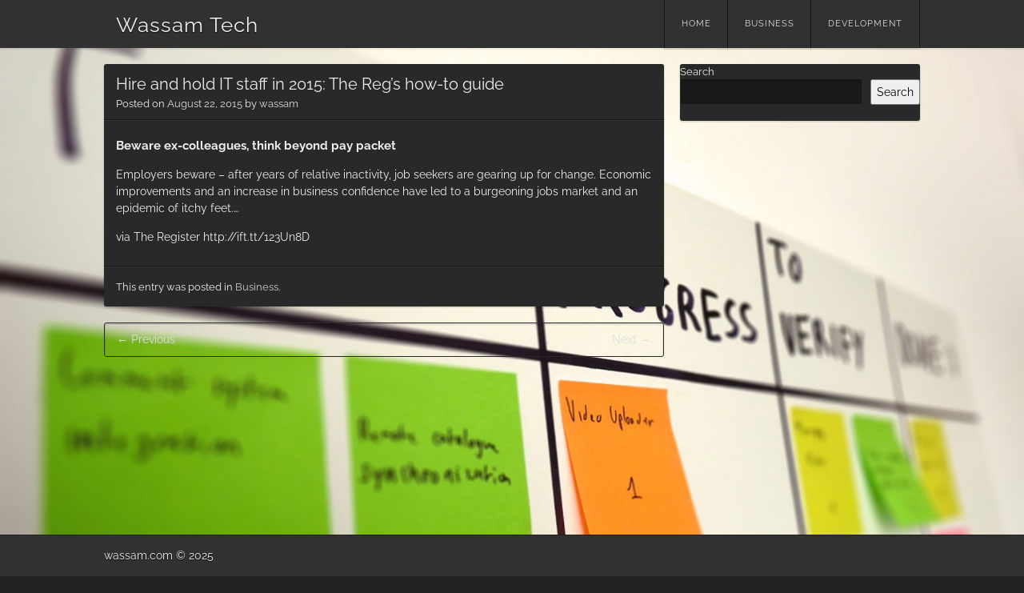

--- FILE ---
content_type: text/html; charset=UTF-8
request_url: https://wassam.com/2015/08/22/hire-and-hold-it-staff-in-2015-the-regs-how-to-guide/
body_size: 6773
content:
<!DOCTYPE html><html
lang=en-CA><head><style>img.lazy{min-height:1px}</style><link
href=https://wassam.com/wp-content/plugins/w3-total-cache/pub/js/lazyload.min.js as=script><meta
charset="UTF-8"><meta
name="viewport" content="width=device-width"><link
rel=profile href=http://gmpg.org/xfn/11><link
rel=pingback href=https://wassam.com/xmlrpc.php>
<!--[if lt IE 9]> <script src=https://wassam.com/wp-content/themes/visual/js/html5.js></script> <![endif]--><meta
name='robots' content='index, follow, max-image-preview:large, max-snippet:-1, max-video-preview:-1'><style>img:is([sizes="auto" i], [sizes^="auto," i]) { contain-intrinsic-size: 3000px 1500px }</style><title>Hire and hold IT staff in 2015: The Reg&#039;s how-to guide - Wassam Tech</title><link
rel=canonical href=https://wassam.com/2015/08/22/hire-and-hold-it-staff-in-2015-the-regs-how-to-guide/ ><meta
property="og:locale" content="en_US"><meta
property="og:type" content="article"><meta
property="og:title" content="Hire and hold IT staff in 2015: The Reg&#039;s how-to guide - Wassam Tech"><meta
property="og:description" content="Beware ex-colleagues, think beyond pay packet Employers beware – after years of relative inactivity, job seekers are gearing up for change. Economic improvements and an increase in business confidence have led to a burgeoning jobs market and an epidemic of itchy feet.… via The Register http://ift.tt/123Un8D"><meta
property="og:url" content="https://wassam.com/2015/08/22/hire-and-hold-it-staff-in-2015-the-regs-how-to-guide/"><meta
property="og:site_name" content="Wassam Tech"><meta
property="article:published_time" content="2015-08-22T04:26:32+00:00"><meta
name="author" content="wassam"><meta
name="twitter:card" content="summary_large_image"><meta
name="twitter:label1" content="Written by"><meta
name="twitter:data1" content="wassam"> <script type=application/ld+json class=yoast-schema-graph>{"@context":"https://schema.org","@graph":[{"@type":"Article","@id":"https://wassam.com/2015/08/22/hire-and-hold-it-staff-in-2015-the-regs-how-to-guide/#article","isPartOf":{"@id":"https://wassam.com/2015/08/22/hire-and-hold-it-staff-in-2015-the-regs-how-to-guide/"},"author":{"name":"wassam","@id":"https://wassam.com/#/schema/person/38db1436524de75ee9f8601e13022cb8"},"headline":"Hire and hold IT staff in 2015: The Reg&#8217;s how-to guide","datePublished":"2015-08-22T04:26:32+00:00","mainEntityOfPage":{"@id":"https://wassam.com/2015/08/22/hire-and-hold-it-staff-in-2015-the-regs-how-to-guide/"},"wordCount":60,"commentCount":0,"publisher":{"@id":"https://wassam.com/#organization"},"articleSection":["Business"],"inLanguage":"en-CA"},{"@type":"WebPage","@id":"https://wassam.com/2015/08/22/hire-and-hold-it-staff-in-2015-the-regs-how-to-guide/","url":"https://wassam.com/2015/08/22/hire-and-hold-it-staff-in-2015-the-regs-how-to-guide/","name":"Hire and hold IT staff in 2015: The Reg's how-to guide - Wassam Tech","isPartOf":{"@id":"https://wassam.com/#website"},"datePublished":"2015-08-22T04:26:32+00:00","breadcrumb":{"@id":"https://wassam.com/2015/08/22/hire-and-hold-it-staff-in-2015-the-regs-how-to-guide/#breadcrumb"},"inLanguage":"en-CA","potentialAction":[{"@type":"ReadAction","target":["https://wassam.com/2015/08/22/hire-and-hold-it-staff-in-2015-the-regs-how-to-guide/"]}]},{"@type":"BreadcrumbList","@id":"https://wassam.com/2015/08/22/hire-and-hold-it-staff-in-2015-the-regs-how-to-guide/#breadcrumb","itemListElement":[{"@type":"ListItem","position":1,"name":"Home","item":"https://wassam.com/"},{"@type":"ListItem","position":2,"name":"Hire and hold IT staff in 2015: The Reg&#8217;s how-to guide"}]},{"@type":"WebSite","@id":"https://wassam.com/#website","url":"https://wassam.com/","name":"Wassam Tech","description":"Authoring and Sharing Insightful Articles on Business, Leadership, and Technology","publisher":{"@id":"https://wassam.com/#organization"},"potentialAction":[{"@type":"SearchAction","target":{"@type":"EntryPoint","urlTemplate":"https://wassam.com/?s={search_term_string}"},"query-input":{"@type":"PropertyValueSpecification","valueRequired":true,"valueName":"search_term_string"}}],"inLanguage":"en-CA"},{"@type":"Organization","@id":"https://wassam.com/#organization","name":"Wassam Tech","url":"https://wassam.com/","logo":{"@type":"ImageObject","inLanguage":"en-CA","@id":"https://wassam.com/#/schema/logo/image/","url":"http://wassam.com/wp-content/uploads/2020/10/wassam-tech-logo-512.png","contentUrl":"http://wassam.com/wp-content/uploads/2020/10/wassam-tech-logo-512.png","width":512,"height":512,"caption":"Wassam Tech"},"image":{"@id":"https://wassam.com/#/schema/logo/image/"}},{"@type":"Person","@id":"https://wassam.com/#/schema/person/38db1436524de75ee9f8601e13022cb8","name":"wassam","image":{"@type":"ImageObject","inLanguage":"en-CA","@id":"https://wassam.com/#/schema/person/image/","url":"https://secure.gravatar.com/avatar/d96592b6d0071c772941d52cf2262c62ac1b4512656192b896a786c558c6a696?s=96&d=mm&r=g","contentUrl":"https://secure.gravatar.com/avatar/d96592b6d0071c772941d52cf2262c62ac1b4512656192b896a786c558c6a696?s=96&d=mm&r=g","caption":"wassam"},"url":"https://wassam.com/author/wassam/"}]}</script> <link
rel=alternate type=application/rss+xml title="Wassam Tech &raquo; Feed" href=https://wassam.com/feed/ > <script>/*<![CDATA[*/window._wpemojiSettings = {"baseUrl":"https:\/\/s.w.org\/images\/core\/emoji\/16.0.1\/72x72\/","ext":".png","svgUrl":"https:\/\/s.w.org\/images\/core\/emoji\/16.0.1\/svg\/","svgExt":".svg","source":{"concatemoji":"https:\/\/wassam.com\/wp-includes\/js\/wp-emoji-release.min.js?ver=6.8.3"}};
/*! This file is auto-generated */
!function(s,n){var o,i,e;function c(e){try{var t={supportTests:e,timestamp:(new Date).valueOf()};sessionStorage.setItem(o,JSON.stringify(t))}catch(e){}}function p(e,t,n){e.clearRect(0,0,e.canvas.width,e.canvas.height),e.fillText(t,0,0);var t=new Uint32Array(e.getImageData(0,0,e.canvas.width,e.canvas.height).data),a=(e.clearRect(0,0,e.canvas.width,e.canvas.height),e.fillText(n,0,0),new Uint32Array(e.getImageData(0,0,e.canvas.width,e.canvas.height).data));return t.every(function(e,t){return e===a[t]})}function u(e,t){e.clearRect(0,0,e.canvas.width,e.canvas.height),e.fillText(t,0,0);for(var n=e.getImageData(16,16,1,1),a=0;a<n.data.length;a++)if(0!==n.data[a])return!1;return!0}function f(e,t,n,a){switch(t){case"flag":return n(e,"\ud83c\udff3\ufe0f\u200d\u26a7\ufe0f","\ud83c\udff3\ufe0f\u200b\u26a7\ufe0f")?!1:!n(e,"\ud83c\udde8\ud83c\uddf6","\ud83c\udde8\u200b\ud83c\uddf6")&&!n(e,"\ud83c\udff4\udb40\udc67\udb40\udc62\udb40\udc65\udb40\udc6e\udb40\udc67\udb40\udc7f","\ud83c\udff4\u200b\udb40\udc67\u200b\udb40\udc62\u200b\udb40\udc65\u200b\udb40\udc6e\u200b\udb40\udc67\u200b\udb40\udc7f");case"emoji":return!a(e,"\ud83e\udedf")}return!1}function g(e,t,n,a){var r="undefined"!=typeof WorkerGlobalScope&&self instanceof WorkerGlobalScope?new OffscreenCanvas(300,150):s.createElement("canvas"),o=r.getContext("2d",{willReadFrequently:!0}),i=(o.textBaseline="top",o.font="600 32px Arial",{});return e.forEach(function(e){i[e]=t(o,e,n,a)}),i}function t(e){var t=s.createElement("script");t.src=e,t.defer=!0,s.head.appendChild(t)}"undefined"!=typeof Promise&&(o="wpEmojiSettingsSupports",i=["flag","emoji"],n.supports={everything:!0,everythingExceptFlag:!0},e=new Promise(function(e){s.addEventListener("DOMContentLoaded",e,{once:!0})}),new Promise(function(t){var n=function(){try{var e=JSON.parse(sessionStorage.getItem(o));if("object"==typeof e&&"number"==typeof e.timestamp&&(new Date).valueOf()<e.timestamp+604800&&"object"==typeof e.supportTests)return e.supportTests}catch(e){}return null}();if(!n){if("undefined"!=typeof Worker&&"undefined"!=typeof OffscreenCanvas&&"undefined"!=typeof URL&&URL.createObjectURL&&"undefined"!=typeof Blob)try{var e="postMessage("+g.toString()+"("+[JSON.stringify(i),f.toString(),p.toString(),u.toString()].join(",")+"));",a=new Blob([e],{type:"text/javascript"}),r=new Worker(URL.createObjectURL(a),{name:"wpTestEmojiSupports"});return void(r.onmessage=function(e){c(n=e.data),r.terminate(),t(n)})}catch(e){}c(n=g(i,f,p,u))}t(n)}).then(function(e){for(var t in e)n.supports[t]=e[t],n.supports.everything=n.supports.everything&&n.supports[t],"flag"!==t&&(n.supports.everythingExceptFlag=n.supports.everythingExceptFlag&&n.supports[t]);n.supports.everythingExceptFlag=n.supports.everythingExceptFlag&&!n.supports.flag,n.DOMReady=!1,n.readyCallback=function(){n.DOMReady=!0}}).then(function(){return e}).then(function(){var e;n.supports.everything||(n.readyCallback(),(e=n.source||{}).concatemoji?t(e.concatemoji):e.wpemoji&&e.twemoji&&(t(e.twemoji),t(e.wpemoji)))}))}((window,document),window._wpemojiSettings);/*]]>*/</script> <style id=wp-emoji-styles-inline-css>img.wp-smiley, img.emoji {
		display: inline !important;
		border: none !important;
		box-shadow: none !important;
		height: 1em !important;
		width: 1em !important;
		margin: 0 0.07em !important;
		vertical-align: -0.1em !important;
		background: none !important;
		padding: 0 !important;
	}</style><link
rel=stylesheet href=https://wassam.com/wp-content/cache/minify/a5ff7.css media=all><style id=classic-theme-styles-inline-css>/*! This file is auto-generated */
.wp-block-button__link{color:#fff;background-color:#32373c;border-radius:9999px;box-shadow:none;text-decoration:none;padding:calc(.667em + 2px) calc(1.333em + 2px);font-size:1.125em}.wp-block-file__button{background:#32373c;color:#fff;text-decoration:none}</style><style id=global-styles-inline-css>/*<![CDATA[*/:root{--wp--preset--aspect-ratio--square: 1;--wp--preset--aspect-ratio--4-3: 4/3;--wp--preset--aspect-ratio--3-4: 3/4;--wp--preset--aspect-ratio--3-2: 3/2;--wp--preset--aspect-ratio--2-3: 2/3;--wp--preset--aspect-ratio--16-9: 16/9;--wp--preset--aspect-ratio--9-16: 9/16;--wp--preset--color--black: #000000;--wp--preset--color--cyan-bluish-gray: #abb8c3;--wp--preset--color--white: #ffffff;--wp--preset--color--pale-pink: #f78da7;--wp--preset--color--vivid-red: #cf2e2e;--wp--preset--color--luminous-vivid-orange: #ff6900;--wp--preset--color--luminous-vivid-amber: #fcb900;--wp--preset--color--light-green-cyan: #7bdcb5;--wp--preset--color--vivid-green-cyan: #00d084;--wp--preset--color--pale-cyan-blue: #8ed1fc;--wp--preset--color--vivid-cyan-blue: #0693e3;--wp--preset--color--vivid-purple: #9b51e0;--wp--preset--gradient--vivid-cyan-blue-to-vivid-purple: linear-gradient(135deg,rgba(6,147,227,1) 0%,rgb(155,81,224) 100%);--wp--preset--gradient--light-green-cyan-to-vivid-green-cyan: linear-gradient(135deg,rgb(122,220,180) 0%,rgb(0,208,130) 100%);--wp--preset--gradient--luminous-vivid-amber-to-luminous-vivid-orange: linear-gradient(135deg,rgba(252,185,0,1) 0%,rgba(255,105,0,1) 100%);--wp--preset--gradient--luminous-vivid-orange-to-vivid-red: linear-gradient(135deg,rgba(255,105,0,1) 0%,rgb(207,46,46) 100%);--wp--preset--gradient--very-light-gray-to-cyan-bluish-gray: linear-gradient(135deg,rgb(238,238,238) 0%,rgb(169,184,195) 100%);--wp--preset--gradient--cool-to-warm-spectrum: linear-gradient(135deg,rgb(74,234,220) 0%,rgb(151,120,209) 20%,rgb(207,42,186) 40%,rgb(238,44,130) 60%,rgb(251,105,98) 80%,rgb(254,248,76) 100%);--wp--preset--gradient--blush-light-purple: linear-gradient(135deg,rgb(255,206,236) 0%,rgb(152,150,240) 100%);--wp--preset--gradient--blush-bordeaux: linear-gradient(135deg,rgb(254,205,165) 0%,rgb(254,45,45) 50%,rgb(107,0,62) 100%);--wp--preset--gradient--luminous-dusk: linear-gradient(135deg,rgb(255,203,112) 0%,rgb(199,81,192) 50%,rgb(65,88,208) 100%);--wp--preset--gradient--pale-ocean: linear-gradient(135deg,rgb(255,245,203) 0%,rgb(182,227,212) 50%,rgb(51,167,181) 100%);--wp--preset--gradient--electric-grass: linear-gradient(135deg,rgb(202,248,128) 0%,rgb(113,206,126) 100%);--wp--preset--gradient--midnight: linear-gradient(135deg,rgb(2,3,129) 0%,rgb(40,116,252) 100%);--wp--preset--font-size--small: 13px;--wp--preset--font-size--medium: 20px;--wp--preset--font-size--large: 36px;--wp--preset--font-size--x-large: 42px;--wp--preset--spacing--20: 0.44rem;--wp--preset--spacing--30: 0.67rem;--wp--preset--spacing--40: 1rem;--wp--preset--spacing--50: 1.5rem;--wp--preset--spacing--60: 2.25rem;--wp--preset--spacing--70: 3.38rem;--wp--preset--spacing--80: 5.06rem;--wp--preset--shadow--natural: 6px 6px 9px rgba(0, 0, 0, 0.2);--wp--preset--shadow--deep: 12px 12px 50px rgba(0, 0, 0, 0.4);--wp--preset--shadow--sharp: 6px 6px 0px rgba(0, 0, 0, 0.2);--wp--preset--shadow--outlined: 6px 6px 0px -3px rgba(255, 255, 255, 1), 6px 6px rgba(0, 0, 0, 1);--wp--preset--shadow--crisp: 6px 6px 0px rgba(0, 0, 0, 1);}:where(.is-layout-flex){gap: 0.5em;}:where(.is-layout-grid){gap: 0.5em;}body .is-layout-flex{display: flex;}.is-layout-flex{flex-wrap: wrap;align-items: center;}.is-layout-flex > :is(*, div){margin: 0;}body .is-layout-grid{display: grid;}.is-layout-grid > :is(*, div){margin: 0;}:where(.wp-block-columns.is-layout-flex){gap: 2em;}:where(.wp-block-columns.is-layout-grid){gap: 2em;}:where(.wp-block-post-template.is-layout-flex){gap: 1.25em;}:where(.wp-block-post-template.is-layout-grid){gap: 1.25em;}.has-black-color{color: var(--wp--preset--color--black) !important;}.has-cyan-bluish-gray-color{color: var(--wp--preset--color--cyan-bluish-gray) !important;}.has-white-color{color: var(--wp--preset--color--white) !important;}.has-pale-pink-color{color: var(--wp--preset--color--pale-pink) !important;}.has-vivid-red-color{color: var(--wp--preset--color--vivid-red) !important;}.has-luminous-vivid-orange-color{color: var(--wp--preset--color--luminous-vivid-orange) !important;}.has-luminous-vivid-amber-color{color: var(--wp--preset--color--luminous-vivid-amber) !important;}.has-light-green-cyan-color{color: var(--wp--preset--color--light-green-cyan) !important;}.has-vivid-green-cyan-color{color: var(--wp--preset--color--vivid-green-cyan) !important;}.has-pale-cyan-blue-color{color: var(--wp--preset--color--pale-cyan-blue) !important;}.has-vivid-cyan-blue-color{color: var(--wp--preset--color--vivid-cyan-blue) !important;}.has-vivid-purple-color{color: var(--wp--preset--color--vivid-purple) !important;}.has-black-background-color{background-color: var(--wp--preset--color--black) !important;}.has-cyan-bluish-gray-background-color{background-color: var(--wp--preset--color--cyan-bluish-gray) !important;}.has-white-background-color{background-color: var(--wp--preset--color--white) !important;}.has-pale-pink-background-color{background-color: var(--wp--preset--color--pale-pink) !important;}.has-vivid-red-background-color{background-color: var(--wp--preset--color--vivid-red) !important;}.has-luminous-vivid-orange-background-color{background-color: var(--wp--preset--color--luminous-vivid-orange) !important;}.has-luminous-vivid-amber-background-color{background-color: var(--wp--preset--color--luminous-vivid-amber) !important;}.has-light-green-cyan-background-color{background-color: var(--wp--preset--color--light-green-cyan) !important;}.has-vivid-green-cyan-background-color{background-color: var(--wp--preset--color--vivid-green-cyan) !important;}.has-pale-cyan-blue-background-color{background-color: var(--wp--preset--color--pale-cyan-blue) !important;}.has-vivid-cyan-blue-background-color{background-color: var(--wp--preset--color--vivid-cyan-blue) !important;}.has-vivid-purple-background-color{background-color: var(--wp--preset--color--vivid-purple) !important;}.has-black-border-color{border-color: var(--wp--preset--color--black) !important;}.has-cyan-bluish-gray-border-color{border-color: var(--wp--preset--color--cyan-bluish-gray) !important;}.has-white-border-color{border-color: var(--wp--preset--color--white) !important;}.has-pale-pink-border-color{border-color: var(--wp--preset--color--pale-pink) !important;}.has-vivid-red-border-color{border-color: var(--wp--preset--color--vivid-red) !important;}.has-luminous-vivid-orange-border-color{border-color: var(--wp--preset--color--luminous-vivid-orange) !important;}.has-luminous-vivid-amber-border-color{border-color: var(--wp--preset--color--luminous-vivid-amber) !important;}.has-light-green-cyan-border-color{border-color: var(--wp--preset--color--light-green-cyan) !important;}.has-vivid-green-cyan-border-color{border-color: var(--wp--preset--color--vivid-green-cyan) !important;}.has-pale-cyan-blue-border-color{border-color: var(--wp--preset--color--pale-cyan-blue) !important;}.has-vivid-cyan-blue-border-color{border-color: var(--wp--preset--color--vivid-cyan-blue) !important;}.has-vivid-purple-border-color{border-color: var(--wp--preset--color--vivid-purple) !important;}.has-vivid-cyan-blue-to-vivid-purple-gradient-background{background: var(--wp--preset--gradient--vivid-cyan-blue-to-vivid-purple) !important;}.has-light-green-cyan-to-vivid-green-cyan-gradient-background{background: var(--wp--preset--gradient--light-green-cyan-to-vivid-green-cyan) !important;}.has-luminous-vivid-amber-to-luminous-vivid-orange-gradient-background{background: var(--wp--preset--gradient--luminous-vivid-amber-to-luminous-vivid-orange) !important;}.has-luminous-vivid-orange-to-vivid-red-gradient-background{background: var(--wp--preset--gradient--luminous-vivid-orange-to-vivid-red) !important;}.has-very-light-gray-to-cyan-bluish-gray-gradient-background{background: var(--wp--preset--gradient--very-light-gray-to-cyan-bluish-gray) !important;}.has-cool-to-warm-spectrum-gradient-background{background: var(--wp--preset--gradient--cool-to-warm-spectrum) !important;}.has-blush-light-purple-gradient-background{background: var(--wp--preset--gradient--blush-light-purple) !important;}.has-blush-bordeaux-gradient-background{background: var(--wp--preset--gradient--blush-bordeaux) !important;}.has-luminous-dusk-gradient-background{background: var(--wp--preset--gradient--luminous-dusk) !important;}.has-pale-ocean-gradient-background{background: var(--wp--preset--gradient--pale-ocean) !important;}.has-electric-grass-gradient-background{background: var(--wp--preset--gradient--electric-grass) !important;}.has-midnight-gradient-background{background: var(--wp--preset--gradient--midnight) !important;}.has-small-font-size{font-size: var(--wp--preset--font-size--small) !important;}.has-medium-font-size{font-size: var(--wp--preset--font-size--medium) !important;}.has-large-font-size{font-size: var(--wp--preset--font-size--large) !important;}.has-x-large-font-size{font-size: var(--wp--preset--font-size--x-large) !important;}
:where(.wp-block-post-template.is-layout-flex){gap: 1.25em;}:where(.wp-block-post-template.is-layout-grid){gap: 1.25em;}
:where(.wp-block-columns.is-layout-flex){gap: 2em;}:where(.wp-block-columns.is-layout-grid){gap: 2em;}
:root :where(.wp-block-pullquote){font-size: 1.5em;line-height: 1.6;}/*]]>*/</style><link
rel=stylesheet href=https://wassam.com/wp-content/cache/minify/de7ad.css media=all> <script src=https://wassam.com/wp-content/cache/minify/818c0.js></script> <link
rel=https://api.w.org/ href=https://wassam.com/wp-json/ ><link
rel=alternate title=JSON type=application/json href=https://wassam.com/wp-json/wp/v2/posts/17><link
rel=EditURI type=application/rsd+xml title=RSD href=https://wassam.com/xmlrpc.php?rsd><meta
name="generator" content="WordPress 6.8.3"><link
rel=shortlink href='https://wassam.com/?p=17'><link
rel=alternate title="oEmbed (JSON)" type=application/json+oembed href="https://wassam.com/wp-json/oembed/1.0/embed?url=https%3A%2F%2Fwassam.com%2F2015%2F08%2F22%2Fhire-and-hold-it-staff-in-2015-the-regs-how-to-guide%2F"><link
rel=alternate title="oEmbed (XML)" type=text/xml+oembed href="https://wassam.com/wp-json/oembed/1.0/embed?url=https%3A%2F%2Fwassam.com%2F2015%2F08%2F22%2Fhire-and-hold-it-staff-in-2015-the-regs-how-to-guide%2F&#038;format=xml"><link
rel=icon href=https://wassam.com/wp-content/uploads/2020/10/cropped-wassam-tech-logo-wh-32x32.jpg sizes=32x32><link
rel=icon href=https://wassam.com/wp-content/uploads/2020/10/cropped-wassam-tech-logo-wh-192x192.jpg sizes=192x192><link
rel=apple-touch-icon href=https://wassam.com/wp-content/uploads/2020/10/cropped-wassam-tech-logo-wh-180x180.jpg><meta
name="msapplication-TileImage" content="https://wassam.com/wp-content/uploads/2020/10/cropped-wassam-tech-logo-wh-270x270.jpg"><style id=wp-custom-css>/*
You can add your own CSS here.

Click the help icon above to learn more.
*/</style></head><body
class="wp-singular post-template-default single single-post postid-17 single-format-standard wp-theme-visual group-blog"><div
style=width:100%>
<img
class=lazy style="width:100%;  position: absolute; z-index:-1; display : block;
margin : auto;" src="data:image/svg+xml,%3Csvg%20xmlns='http://www.w3.org/2000/svg'%20viewBox='0%200%201%201'%3E%3C/svg%3E" data-src=http://wassam.com/wp-content/uploads/2017/04/kanban-board.jpg></div><div
id=page class="hfeed site"><header
id=masthead class=site-header role=banner><div
class="section clearfix"><hgroup><h1 class="site-title"><a
href=https://wassam.com/ title="Wassam Tech" rel=home>Wassam Tech</a></h1></hgroup><nav
role=navigation class="site-navigation main-navigation clearfix"><h3 class="menu-toggle"><a
class=icon-menu href=#menu-main>Menu</a></h3><div
class="visuallyhidden skip-link"><a
href=#content title="Skip to content">Skip to content</a></div><div
class=menu-menu-1-container><ul
id=menu-menu-1 class=menu><li
id=menu-item-49 class="menu-item menu-item-type-custom menu-item-object-custom menu-item-home menu-item-49"><a
href=http://wassam.com/ >Home</a></li>
<li
id=menu-item-53 class="menu-item menu-item-type-taxonomy menu-item-object-category current-post-ancestor current-menu-parent current-post-parent menu-item-53"><a
href=https://wassam.com/category/business/ >Business</a></li>
<li
id=menu-item-55 class="menu-item menu-item-type-taxonomy menu-item-object-category menu-item-55"><a
href=https://wassam.com/category/tech/ >Development</a></li></ul></div></nav></div></header><div
id=main class=site-main><div
class="section clearfix"><div
id=primary class=content-area><div
id=content class=site-content role=main><article
id=post-17 class="post-17 post type-post status-publish format-standard hentry category-business"><header
class=entry-header><h1 class="entry-title">Hire and hold IT staff in 2015: The Reg&#8217;s how-to guide</h1><div
class=entry-meta>
Posted on <a
href=https://wassam.com/2015/08/22/hire-and-hold-it-staff-in-2015-the-regs-how-to-guide/ title="12:26 am" rel=bookmark><time
class=entry-date datetime=2015-08-22T00:26:32-04:00>August 22, 2015</time></a><span
class=byline> by <span
class="author vcard"><a
class="url fn n" href=https://wassam.com/author/wassam/ title="View all posts by wassam" rel=author>wassam</a></span></span></div></header><div
class="entry-content clearfix"><h4>Beware ex-colleagues, think beyond pay packet</h4><p>Employers beware – after years of relative inactivity, job seekers are gearing up for change. Economic improvements and an increase in business confidence have led to a burgeoning jobs market and an epidemic of itchy feet.…</p><p>via The Register http://ift.tt/123Un8D</p></div><footer
class=entry-meta>
This entry was posted in <a
href=https://wassam.com/category/business/ rel="category tag">Business</a>.</footer></article><nav
role=navigation id=nav-below class="site-navigation post-navigation clearfix"><h1 class="visuallyhidden">Post navigation</h1><div
class=nav-previous><a
href=https://wassam.com/2015/08/22/tough-love-performance-reviews-in-10-minutes/ rel=prev><span
class=meta-nav>&larr;</span> Previous</a></div><div
class=nav-next><a
href=https://wassam.com/2015/08/22/what-i-would-do-differently-if-i-was-learning-to-code-today/ rel=next>Next <span
class=meta-nav>&rarr;</span></a></div></nav></div></div><div
id=secondary class=widget-area role=complementary><aside
id=block-2 class="widget widget_block widget_search"><form
role=search method=get action=https://wassam.com/ class="wp-block-search__button-outside wp-block-search__text-button wp-block-search"    ><label
class=wp-block-search__label for=wp-block-search__input-1 >Search</label><div
class="wp-block-search__inside-wrapper " ><input
class=wp-block-search__input id=wp-block-search__input-1 placeholder value type=search name=s required><button
aria-label=Search class="wp-block-search__button wp-element-button" type=submit >Search</button></div></form></aside></div></div></div><div
id=push></div></div><footer
id=colophon class=site-footer role=contentinfo><div
class="section clearfix">
wassam.com © 2025</div></footer> <script type=speculationrules>{"prefetch":[{"source":"document","where":{"and":[{"href_matches":"\/*"},{"not":{"href_matches":["\/wp-*.php","\/wp-admin\/*","\/wp-content\/uploads\/*","\/wp-content\/*","\/wp-content\/plugins\/*","\/wp-content\/themes\/visual\/*","\/*\\?(.+)"]}},{"not":{"selector_matches":"a[rel~=\"nofollow\"]"}},{"not":{"selector_matches":".no-prefetch, .no-prefetch a"}}]},"eagerness":"conservative"}]}</script> <script src=https://wassam.com/wp-content/cache/minify/4a253.js></script> <script>window.w3tc_lazyload=1,window.lazyLoadOptions={elements_selector:".lazy",callback_loaded:function(t){var e;try{e=new CustomEvent("w3tc_lazyload_loaded",{detail:{e:t}})}catch(a){(e=document.createEvent("CustomEvent")).initCustomEvent("w3tc_lazyload_loaded",!1,!1,{e:t})}window.dispatchEvent(e)}}</script><script async src=https://wassam.com/wp-content/cache/minify/1615d.js></script> </body></html>

--- FILE ---
content_type: text/css
request_url: https://wassam.com/wp-content/cache/minify/de7ad.css
body_size: 4854
content:
@font-face{font-family:'entypo-custom';src:url("/wp-content/themes/visual/fonts/entypo-custom.eot?01");src:url("/wp-content/themes/visual/fonts/entypo-custom.eot?01#iefix") format("embedded-opentype"), url("/wp-content/themes/visual/fonts/entypo-custom.woff?01") format("woff"), url("/wp-content/themes/visual/fonts/entypo-custom.ttf?01") format("truetype"), url("/wp-content/themes/visual/fonts/entypo-custom.svg?01#entypo-custom") format("svg");font-weight:normal;font-style:normal}[class^="icon-"]:before,[class*=" icon-"]:before{font-size:18px;font-size:1.8rem;margin-right:8px;font-family:'entypo-custom';font-style:normal;font-weight:normal;speak:none;display:inline-block;text-decoration:inherit}.icon-menu:before{content:'\2630'}.icon-comment:before{content:'\e720'}.icon-right-circled:before{content:'\f0a9'}.icon-dropdown:before{content:'\e760'}.icon-search:before{content:'\1f50d'}html,body,div,span,applet,object,iframe,h1,h2,h3,h4,h5,h6,p,blockquote,pre,a,abbr,acronym,address,big,cite,code,del,dfn,em,font,ins,kbd,q,s,samp,small,strike,strong,sub,sup,tt,var,dl,dt,dd,ol,ul,li,fieldset,form,label,legend,table,caption,tbody,tfoot,thead,tr,th,td{border:0;font-family:inherit;font-size:100%;font-style:inherit;font-weight:inherit;margin:0;outline:0;padding:0;vertical-align:baseline}html{font-size:62.5%;overflow-y:scroll;-webkit-text-size-adjust:100%;-ms-text-size-adjust:100%}body{background:#fff}article,aside,details,figcaption,figure,footer,header,hgroup,nav,section{display:block}ol,ul{list-style:none}table{border-collapse:separate;border-spacing:0}caption,th,td{font-weight:normal;text-align:left}blockquote:before,blockquote:after,q:before,q:after{content:""}blockquote,q{quotes:"" ""}a:focus{outline:thin dotted}a:hover,a:active{outline:0}a
img{border:0}h1,h2,h3,h4,h5,h6{clear:both}hr{background-color:#ccc;border:0;height:1px;margin-bottom:15px}p{margin-bottom:15px}ul,ol{margin:0
0 15px 3em}ul{list-style:disc}ol{list-style:decimal}ul ul, ol ol, ul ol, ol
ul{margin-bottom:0;margin-left:15px}dt{font-weight:bold}dd{margin:0
15px 15px}b,strong{font-weight:bold}dfn,cite,em,i{font-style:italic}blockquote{margin:0
15px}address{margin:0
0 15px}pre{font-family:"Courier 10 Pitch",Courier,monospace;font-size:14px;font-size:1.4rem;padding:15px;overflow:auto;max-width:100%;margin-bottom:15px}code,kbd,tt,var{font-family:"Courier 10 Pitch",Courier,monospace;font-size:14px;font-size:1.4rem}abbr,acronym{border-bottom:1px dotted #666;cursor:help}mark,ins{background:#faf8cb;text-decoration:none}sup,sub{font-size:75%;height:0;line-height:0;position:relative;vertical-align:baseline}sup{bottom:1ex}sub{top: .5ex}small{font-size:75%}big{font-size:125%}figure{margin:0}table{margin:0
0 15px;width:100%}th{font-weight:bold}button,input,select,textarea{font-size:100%;margin:0;vertical-align:baseline;*vertical-align:middle}input,textarea{border:none}button,input{line-height:normal;*overflow:visible}button,
html input[type="button"],input[type="reset"],input[type="submit"]{}button:hover,
html input[type="button"]:hover,input[type="reset"]:hover,input[type="submit"]:hover{}button:focus,
html input[type="button"]:focus,
input[type="reset"]:focus,
input[type="submit"]:focus,
button:active,
html input[type="button"]:active,input[type="reset"]:active,input[type="submit"]:active{}input[type="checkbox"],input[type="radio"]{box-sizing:border-box;padding:0}input[type="search"]{-webkit-appearance:textfield;box-sizing:content-box}input[type="search"]::-webkit-search-decoration{-webkit-appearance:none}button::-moz-focus-inner,input::-moz-focus-inner{border:0;padding:0}input[type=text],input[type=email],input[type=password],textarea{}input[type=text]:focus,input[type=email]:focus,input[type=password]:focus,textarea:focus{}input[type=text],input[type=email],input[type=password]{padding:5px}textarea{overflow:auto;vertical-align:top;width:98%}.alignleft{display:inline;float:left;margin-right:15px}.alignright{display:inline;float:right;margin-left:15px}.aligncenter{clear:both;display:block;margin:0
auto}.screen-reader-text{clip:rect(1px, 1px, 1px, 1px);position:absolute !important;height:1px;width:1px;overflow:hidden}.screen-reader-text:hover,.screen-reader-text:active,.screen-reader-text:focus{background-color:#f1f1f1;border-radius:3px;box-shadow:0 0 2px 2px rgba(0, 0, 0, 0.6);clip:auto !important;display:block;font-size:14px;height:auto;left:5px;line-height:normal;padding:15px
23px 14px;text-decoration:none;top:5px;width:auto;z-index:100000}.visuallyhidden{border:0;clip:rect(0 0 0 0);height:1px;margin:-1px;overflow:hidden;padding:0;position:absolute;width:1px}.visuallyhidden.focusable:active,.visuallyhidden.focusable:focus{clip:auto;height:auto;margin:0;overflow:visible;position:static;width:auto}.clearfix:before,.clearfix:after{content:" ";display:table}.clearfix:after{clear:both}.clearfix{*zoom:1}body,button,input,select,textarea{font-family:"Raleway",sans-serif;font-weight:400;font-size:14px;font-size:1.4rem;line-height:1.5}body{background:#f5f5f5;color:#333}a{color:#449ccc;text-decoration:none;transition:color 0.2s ease-out}a:hover,a:focus,a:active{text-decoration:underline}input[type="text"],input[type="password"],input[type="date"],input[type="email"],input[type="search"],input[type="url"],textarea{border:1px
solid #eee;padding:5px;border-radius:3px;outline:0}input[type="submit"],input[type="button"],input[type="reset"]{display:inline-block;padding:8px
24px 7px;text-decoration:none;border-radius:3px;cursor:pointer;background:#eee;color:#666}button:active,input[type="submit"]:active,input[type="button"]:active,input[type="reset"]:active{padding:7px
24px 8px;background:#ccc;color:#333}pre{border-radius:6px}html,body{height:100%}#page{min-height:100%;height:auto !important;height:100%;margin:0
auto -52px}#push{height:52px}.section{margin:0
auto;max-width:1020px;padding:0
15px}#primary{float:left;width:100%;padding-right:320px;box-sizing:border-box}#secondary{float:left;width:300px;margin-left:-300px}@media screen and (max-width: 790px){#primary{float:none;padding:0}#secondary{float:none;width:auto;margin:0
0 40px}}#masthead{background:#eee;margin-bottom:20px;position:relative}#masthead
.section{padding:0
30px}#masthead
hgroup{margin-top:12px;float:left;padding-left:15px;min-height:48px}.site-title{font-size:26px;font-size:2.6rem;word-break:break-all}.site-title
a{letter-spacing:1px}@media screen and (max-width: 790px){#masthead
.section{padding:0}#masthead
hgroup{padding-left:20px}}@media screen and (max-width: 490px){.site-title{padding-right:102px}}.main-navigation{display:block;float:right}.main-navigation
ul{list-style:none;margin:0;padding-left:0}.main-navigation
li{font-size:11px;font-size:1.1rem;letter-spacing:1px;text-transform:uppercase;float:left;position:relative}.main-navigation
a{display:block;text-decoration:none;padding:22px
20px}.main-navigation li a:hover{background:#e9e9e9}.main-navigation li:hover>a{background:#e9e9e9}.main-navigation .menu-item-has-children
a{padding-right:40px}.main-navigation .menu-item-has-children>a:after{content:'\e760';font-family:'entypo-custom';font-size:16px;font-size:1.6rem;line-height:1;position:absolute;right:20px;speak:none}.main-navigation .menu-item-has-children .menu-item-has-children
a{padding:18px
20px}.main-navigation .menu-item-has-children .menu-item-has-children>a:after{content:none}.main-navigation ul
ul{display:none;background:#e9e9e9;position:absolute;float:left;margin:0;top:60px;left:0;width:190px;z-index:99999}.main-navigation ul ul
li{border:none;float:none;border-top:1px solid #f5f5f5}.main-navigation ul ul li
a{border:none;padding:18px
20px}.main-navigation ul ul li a:hover{background:#ddd}.main-navigation ul ul li:last-of-type
a{border:none}.main-navigation ul li:hover>ul{display:block}.main-navigation ul ul
ul{display:block;position:relative;float:none;border-left:none;border-right:none;top:0;left:0;width:190px}.main-navigation ul ul ul li:last-of-type{border:none}.menu-toggle{cursor:pointer;display:none}.main-small-navigation
.menu{display:none}@media screen and (max-width: 790px){.main-navigation{clear:both;float:none}.main-navigation li:first-child
a{padding-left:20px}.main-navigation
a{padding:18px
14px}.main-navigation ul
ul{top:52px}}@media screen and (max-width: 490px){.menu-toggle{display:block;position:absolute;top:0;right:0}.menu-toggle
a{padding:16px
20px 17px}.menu-toggle a:hover{background:#e9e9e9}.main-navigation
.menu{display:none}.main-navigation
li{border-top:1px solid #f9f9f9;float:none}.main-navigation li:first-child
a{padding-left:14px}.main-navigation ul
ul{background:none;float:none;position:relative;width:auto;top:0;display:block}.main-navigation ul ul li a, .main-navigation ul ul li:first-child
a{padding:18px
20px 18px 40px}.main-navigation ul ul li a:hover{background:#e9e9e9}}.masonry
#primary{float:none;padding:0}.masonry
.hentry{width:100%;margin:0
0 20px}@media screen and (min-width: 790px){.masonry
.hentry{width:calc(33.3% - 20px);margin-right:30px;transition:height, width 0.2s}.masonry .hentry:nth-child(3){margin-right:0}}@media screen and (min-width: 510px) and (max-width: 789px){.masonry
.hentry{width:calc( 50% - 10px)}.masonry .hentry:nth-child(2){margin-right:0}}.masonry .hentry
img{display:block;width:100%;height:auto}.post-link{float:right}.masonry .twitter-tweet{padding-bottom:90px}.masonry .twitter-tweet-rendered{padding-bottom:0}.hentry{margin:0
0 20px 0;border-radius:3px;background:#fff;border:1px
solid #eee;overflow:hidden}.entry-title{font-size:20px;font-size:2.0rem;word-break:break-all}.entry-header{padding:10px
15px 10px}.entry-meta{clear:both;font-size:13px;font-size:1.3rem}.entry-content,.entry-summary{padding:20px
15px 10px;border-top:1px solid #eee;border-bottom:1px solid #eee}.entry-content h1,
.entry-content h2,
.entry-content h3,
.entry-content h4,
.entry-content h5,
.entry-content
h6{font-weight:700;margin-bottom:15px}.entry-content h1, .entry-content
h2{font-size:18px;font-size:1.8rem;letter-spacing:1px}.entry-content
h3{font-size:16px;font-size:1.6rem}.entry-content h4, .entry-content
h6{font-size:15px;font-size:1.5rem}footer.entry-meta{padding:15px
15px}.sticky{}.page-header{border:1px
solid #eee;border-radius:3px;margin-bottom:20px;padding:15px}.page-header .page-title{font-size:16px;font-size:1.6rem}.taxonomy-description
p{margin:5px
0 0}.search-no-results
.hentry{float:none;width:auto}.error404 .entry-content
#searchform{margin-bottom:20px}.error404
.widget_recent_entries{border:none}.error404 .widget_recent_entries
ul{list-style:none;margin-left:0}@media screen and (max-width: 790px){.search-no-results
.hentry{float:none;width:auto}}.page-template-page-fullwidth-php
#primary{padding:0}#nav-below{clear:both;margin-bottom:30px;border:1px
solid #e5e5e5;border-radius:3px}#nav-below .nav-previous a, #nav-below .nav-next
a{padding:10px
15px;float:left}#nav-below .nav-next
a{float:right}.page-links{clear:both;padding:10px
0}.page-links
a{display:inline-block;padding:4px
10px;margin:0
5px;background:#f5f5f5;border-radius:3px}.widget{background:#fff;border-radius:3px;font-size:13px;font-size:1.3rem;margin:0
0 1.5em;padding:0
0 1.5em;overflow:hidden;border:1px
solid #eee}.widget-title{display:block;font-size:16px;font-size:1.6rem;margin-bottom:10px;padding:6px
20px}.widget-title:after{content:"";display:block}.widget-area
ul{list-style:none;margin:0
20px}.widget-area
li{line-height:1.5;padding:3px
0}.widget-area .tagcloud,
.widget-area .textwidget,
.widget-area select,
.widget-area .recentcommentsavatar,
.widget-area #subscribe-blog,
.widget-area .milestone-content,
.widget-area .widgets-multi-column-grid,
.widget-area .widgets-grid-layout,
.widget-area #pd_top_rated_holder,
.widget_gravatar p,
.widget_image img,
.widget_goodreads embed,
.widget_goodreads img,
.widget-grofile .grofile-thumbnail,
.widget-grofile h4,
.widget-grofile p,
.widget-grofile ul,
.widget_facebook_likebox
iframe{margin-left:20px;margin-right:20px}.widget-grid-view-image{max-width:43.5% !important}.widget_image
img{max-width:87%}.widget
select{max-width:100%}.widget_search
#searchform{padding:20px
20px 0}.widget_search
#s{max-width:65%}.widget_search input[type="submit"]{max-width:30%;padding:5px
12px 6px}.widget_search input[type="submit"]:active{margin-top:-1px;padding:6px
12px 5px}table#wp-calendar{margin:0
20px 10px;width:260px;max-width:88%}#wp-calendar td,
#wp-calendar
th{padding:5px
2px;text-align:center}#wp-calendar
#prev{text-align:left}#wp-calendar
#next{text-align:right}.site-header img,
.hentry img,
.comment-content img,
.widget
img{max-width:100%;height:auto}.site-header img,
.hentry img,
.comment-content img[height],img[class*="align"],img[class*="wp-image-"]{height:auto}.site-header img,
.hentry img,img.size-full{max-width:100%;width:auto}.entry-content img.wp-smiley,
.comment-content img.wp-smiley{border:none;margin-bottom:0;margin-top:0;padding:0}.wp-caption{background:#f9f9f9;border:1px
solid #eee;margin-bottom:15px;max-width:100%}.wp-caption img[class*="wp-image-"]{display:block;margin:1.2% auto 0;max-width:98%}.wp-caption-text{text-align:center}.wp-caption .wp-caption-text{margin:5px
0}.site-content
.gallery{margin-bottom:15px}.gallery-caption{font-size:13px;font-size:1.3rem}.gallery-item{display:inline-block;text-align:left;vertical-align:top;width:100%;margin-bottom:15px}.gallery .gallery-item
img{display:block;margin:0
auto}.gallery-columns-2 .gallery-item{max-width:50%}.gallery-columns-3 .gallery-item{max-width:33.33%}.gallery-columns-4 .gallery-item{max-width:25%}.gallery-columns-5 .gallery-item{max-width:20%}.gallery-columns-6 .gallery-item{max-width:16.66%}.gallery-columns-7 .gallery-item{max-width:14.28%}.gallery-columns-8 .gallery-item{max-width:12.5%}.gallery-columns-9 .gallery-item{max-width:11.11%}.gallery-caption{font-size:13px;margin-top:1em;color:#999}.gallery:before,.gallery:after{content:" ";display:table}.gallery:after{clear:both}embed,iframe,object{max-width:100%}#comments{border:1px
solid #e5e5e5;border-radius:3px;margin-bottom:20px;padding:15px}#comments .comment-meta
a{text-decoration:none}.bypostauthor{}.comments-title,.nocomments,#reply-title{font-size:15px;font-size:1.5rem;margin:0
0 15px 0}.commentlist{list-style:none;margin:0
0 10px 0;padding:0
0 10px 0}.commentlist:after{content:'';width:100%;height:1px;display:block;margin-top:20px}li.comment{list-style:none;margin:0
0 15px;position:relative;padding-left:75px}article.comment{background:#fff;display:block;border-radius:3px;padding:10px;overflow:hidden;font-size:14px;font-size:1.4rem}.commentlist
.pingback{margin:0
0 5px}.commentlist
.children{margin:10px
0 0 0;padding:0}.commentlist
.avatar{position:absolute;top:0;left:0;padding:0}.comment-author
cite{font-style:normal;font-weight:bold}.comment-meta{font-size:12px;font-size:1.2rem;margin-bottom:5px}#respond
p{margin-bottom:10px}#respond .form-allowed-tags{margin-bottom:30px}#respond .form-allowed-tags
code{font-size:12px;font-size:1.2rem}#respond input[type=text]{display:block;width:60%}#respond
textarea{display:block;margin:10px
0;padding:5px;width:90%}#respond .form-allowed-tags{clear:both;width:90%}#respond .form-allowed-tags
code{display:block}#commentform label[for="author"],
#commentform label[for="email"],
#commentform label[for="url"]{float:left;padding:5px
0;width:100px}#colophon{background:#eee;padding:15px
0}body{background:#212121;color:#eee}a{color:#40d7bc}a:visited{color:#40d7bc}a:hover,a:focus,a:active{color:#fff}input[type="text"],input[type="password"],input[type="date"],input[type="email"],input[type="search"],input[type="url"],textarea{background:#191919;color:#eee;border:1px
solid #292929;border-top:none;box-shadow:inset 0px 1px 1px 1px rgba(0, 0, 0, 0.1)}input[type="submit"],input[type="button"],input[type="reset"]{background:#313131;background:linear-gradient(#323232 0%, #212121 100%);color:#fff;border:none;border-bottom:2px solid #000}button:active,input[type="submit"]:active,input[type="button"]:active,input[type="reset"]:active{background:#212121;background:linear-gradient(#212121 0%, #323232 100%);border:none;border-top:2px solid #000}pre{border:1px
solid #292929;border-top:none;box-shadow:inset 0px 1px 1px 1px rgba(0, 0, 0, 0.1);background:#191919}mark,ins{background:#00877f}#masthead{background:#313131;box-shadow:0 1px 1px 1px rgba(0, 0, 0, 0.05)}.site-title
a{color:#eee;text-shadow:0 1px 1px rgba(0, 0, 0, 0.8)}.site-title a:hover{color:#40d7bc;text-decoration:none}.main-navigation{border-right:1px solid #161616}.main-navigation
li{border-left:1px solid #161616}.main-navigation
a{color:#ddd;box-shadow:0 1px 1px 1px rgba(0, 0, 0, 0.1);border-left:1px solid #363636}.main-navigation li:last-of-type
a{border-right:1px solid #363636}.main-navigation li a:hover{border-color:#000;background:#000;color:#40d7bc}.main-navigation li:hover>a{border-color:#000;background:#000}.main-navigation ul
ul{background:#313131;left:-1px;border-top:1px solid #222;border-left:1px solid #222;border-right:1px solid #222}.main-navigation ul ul
li{border-top:1px solid #161616}.main-navigation ul ul li
a{background:#313131;border-bottom:1px solid #363636}.main-navigation ul ul li a:hover{background:#313131;border-color:#363636}.masonry
.hentry{margin-right:1.5%}.masonry .entry-title
a{color:#fff}.masonry footer.entry-meta
a{text-decoration:none;text-shadow:0 1px 1px rgba(0, 0, 0, 0.9)}.masonry footer.entry-meta a:hover{text-decoration:none;color:#fff}footer.entry-meta .post-link a:hover{color:#40d7bc}.hentry{background:#292929;box-shadow:0 1px 1px 1px rgba(0, 0, 0, 0.1);border:none}.entry-header{border-bottom:1px solid #161616}.entry-meta
a{color:#ddd}.entry-content,.entry-summary{border-top:1px solid #363636;border-bottom:1px solid #161616}footer.entry-meta{border-top:1px solid #333}footer.entry-meta
a{color:#ccc}footer.entry-meta a:hover{color:#40d7bc}.page-header{border:1px
solid #333;border-top:1px solid #292929;box-shadow:inset 0px 1px 1px 1px rgba(0, 0, 0, 0.1)}#nav-below{border:1px
solid #292929;box-shadow:inset 0px 1px 1px 1px rgba(0, 0, 0, 0.1)}#nav-below
a{color:#ddd;text-decoration:none}#nav-below a:hover{color:#40d7bc}.page-links
a{background:#313131;text-decoration:none}.widget{background:transparent}#secondary
.widget{background:#292929;box-shadow:0 1px 1px 1px rgba(0, 0, 0, 0.1);border:none}#secondary .widget-title{border-bottom:1px solid #161616}.widget_search input[type="submit"]{padding:3px
12px 4px}.widget_search input[type="submit"]:active{margin-top:-1px;padding:4px
12px 3px;color:#f9f9f9}.wp-caption{background:#212121;border:1px
solid #333}#comments{border:1px
solid #292929;border-top:none;box-shadow:inset 0px 1px 1px 1px rgba(0, 0, 0, 0.1)}#comments
a{color:#ddd}#comments a:hover{color:#40d7bc}.commentlist:after{background:#191919;border-bottom:1px solid #363636}article.comment{background:#292929;box-shadow:0 1px 1px rgba(0, 0, 0, 0.2)}.commentlist
.avatar{box-shadow:0 3px 3px rgba(0, 0, 0, 0.05)}#respond .form-allowed-tags{color:#ccc}#colophon{background:#313131;border-top:1px solid #212121;text-shadow:0 1px 1px rgba(0, 0, 0, 0.8)}#colophon
a{color:#ddd}@media screen and (max-width: 790px){.main-navigation
.menu{border-top:1px solid #161616}.main-navigation .menu li:last-child{border-right:1px solid #161616}}@media screen and (max-width: 490px){.menu-toggle{border-left:1px solid #161616}.menu-toggle a:hover{border-color:#000;background:#000;color:#40d7bc}.main-navigation, .main-navigation
.menu{border:none}.main-navigation
li{border:none;border-top:1px solid #161616;box-shadow:none}.main-navigation li:hover>a{background:none}.main-navigation
a{border:none}.main-navigation li a:hover{background:#000}.main-navigation ul
ul{background:none;top:0;border:none}.main-navigation ul ul li a:hover{background:#000}.main-navigation ul ul li a:hover{border-color:#161616}}body.rtl{direction:rtl;unicode-bidi:embed}@font-face{font-family:'Raleway';font-style:normal;font-weight:400;font-display:swap;src:url('//wassam.com/wp-content/uploads/omgf/visual-fonts/raleway-normal-latin-ext.woff2')format('woff2');unicode-range:U+0100-02AF, U+0304, U+0308, U+0329, U+1E00-1E9F, U+1EF2-1EFF, U+2020, U+20A0-20AB, U+20AD-20C0, U+2113, U+2C60-2C7F, U+A720-A7FF}@font-face{font-family:'Raleway';font-style:normal;font-weight:400;font-display:swap;src:url('//wassam.com/wp-content/uploads/omgf/visual-fonts/raleway-normal-latin.woff2')format('woff2');unicode-range:U+0000-00FF, U+0131, U+0152-0153, U+02BB-02BC, U+02C6, U+02DA, U+02DC, U+0304, U+0308, U+0329, U+2000-206F, U+2074, U+20AC, U+2122, U+2191, U+2193, U+2212, U+2215, U+FEFF, U+FFFD}@font-face{font-family:'Raleway';font-style:normal;font-weight:700;font-display:swap;src:url('//wassam.com/wp-content/uploads/omgf/visual-fonts/raleway-normal-latin-ext.woff2')format('woff2');unicode-range:U+0100-02AF, U+0304, U+0308, U+0329, U+1E00-1E9F, U+1EF2-1EFF, U+2020, U+20A0-20AB, U+20AD-20C0, U+2113, U+2C60-2C7F, U+A720-A7FF}@font-face{font-family:'Raleway';font-style:normal;font-weight:700;font-display:swap;src:url('//wassam.com/wp-content/uploads/omgf/visual-fonts/raleway-normal-latin.woff2')format('woff2');unicode-range:U+0000-00FF, U+0131, U+0152-0153, U+02BB-02BC, U+02C6, U+02DA, U+02DC, U+0304, U+0308, U+0329, U+2000-206F, U+2074, U+20AC, U+2122, U+2191, U+2193, U+2212, U+2215, U+FEFF, U+FFFD}